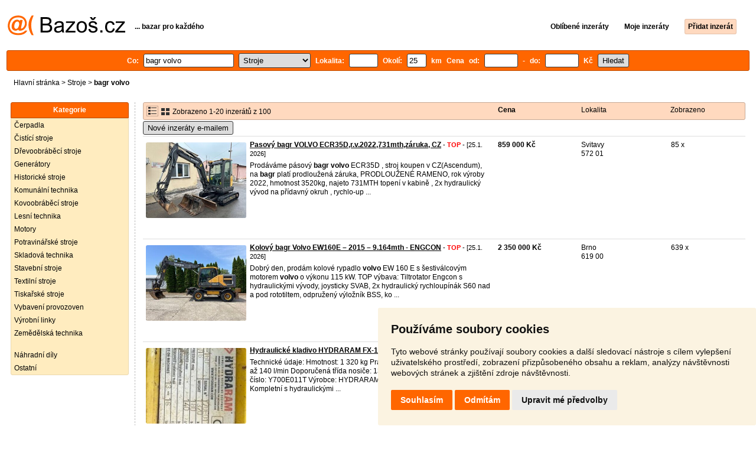

--- FILE ---
content_type: text/html; charset=UTF-8
request_url: https://stroje.bazos.cz/inzeraty/bagr-volvo/
body_size: 9707
content:
<!DOCTYPE html>
<html lang="cs">
<head>
<title>Bagr volvo bazar - Stroje | Bazoš.cz</title>
<meta http-equiv="Content-Type" content="text/html; charset=utf-8">
<meta name="description" content="Stroje - Bagr volvo bazar. Vybírejte z 100 inzerátů. Prodej snadno a rychle na Bazoši. Přes půl milionů uživatelů za den."><meta property="og:title" content="Bagr volvo bazar - Stroje">
<meta property="og:type" content="website">
<meta property="og:site_name" content="Bazos.cz">
<meta property="og:description" content="Stroje - Bagr volvo bazar. Vybírejte z 100 inzerátů. Prodej snadno a rychle na Bazoši. Přes půl milionů uživatelů za den.">
<link rel="canonical" href="https://stroje.bazos.cz/inzeraty/bagr-volvo/"><meta property="fb:admins" content="1055875657">
<link rel="stylesheet" href="https://www.bazos.cz/bazos66s.css" type="text/css"><link rel="preload" as="image" href="https://www.bazos.cz/obrazky/bazos.svg">
<link rel="stylesheet" href="https://www.bazos.cz/bazosprint.css" type="text/css" media="print">
<link rel="icon" href="https://www.bazos.cz/favicon.svg" type="image/svg+xml">
<link rel="icon" HREF="https://www.bazos.cz/favicon.ico" sizes="32x32">
<link rel="apple-touch-icon" href="https://www.bazos.cz/apple-touch-icon.png">
<script async="async" src="https://www.google.com/adsense/search/ads.js"></script>
<script type="text/javascript" charset="utf-8">
(function(g,o){g[o]=g[o]||function(){(g[o]['q']=g[o]['q']||[]).push(
  arguments)},g[o]['t']=1*new Date})(window,'_googCsa');
</script><script>
var xhr = new XMLHttpRequest();
var naseptavac_value = '';
function naseptavac(value) {
  if (value=='')  {
  	naseptavac_value = '';
  	document.getElementById('vysledek').innerHTML='';
  	}
else {
	if (naseptavac_value == value) {
		return false;
	}
	naseptavac_value = value;
	setTimeout(function () {
		if (naseptavac_value != value) {
			return false;
		}
		xhr.onreadystatechange = function() {
 		 if (this.readyState == 4 && naseptavac_value == value){
				document.getElementById('vysledek').innerHTML = this.responseText;
			}
 		 };
		xhr.open("POST", '/suggest.php');
		xhr.setRequestHeader('Content-type', 'application/x-www-form-urlencoded');
		xhr.send('rubnas=ST&catnas=&qnas='+encodeURIComponent(naseptavac_value));
	}, 250);
}
}

var naseptavacpsc_value = '';
function naseptavacpsc(value) {
  if (value=='')  {
  	naseptavacpsc_value = '';
  	document.getElementById('vysledekpsc').innerHTML='<table cellpadding=\"3\" cellspacing=\"0\" class=\"tablenaspsc\"><tr><td class=\"act\" onclick=\"getLocation();\"><b>Inzeráty v okolí</b></td></tr></table>';
  	}
else {
	if (naseptavacpsc_value == value) {
		return false;
	}
	naseptavacpsc_value = value;
	setTimeout(function () {
		if (naseptavacpsc_value != value) {
			return false;
		}
		xhr.onreadystatechange = function() {
 		 if (this.readyState == 4 && naseptavacpsc_value == value){
				document.getElementById('vysledekpsc').innerHTML = this.responseText;
			}
 		 };
		xhr.open("POST", '/suggestpsc.php');
		xhr.setRequestHeader('Content-type', 'application/x-www-form-urlencoded');
		xhr.send('qnaspsc='+encodeURIComponent(naseptavacpsc_value));
	}, 250);
}
}

function getLocation() {
if (navigator.geolocation) {navigator.geolocation.getCurrentPosition(showPosition);}
else {document.getElementById('hlokalita').value = '';}
}
function showPosition(position) {
		xhr.onreadystatechange = function() {
 		 if (this.readyState == 4){
				document.getElementById('hlokalita').value = this.responseText;
				document.forms['formt'].submit();
			}
 		 };
		xhr.open("POST", '/zip.php');
		xhr.setRequestHeader('Content-type', 'application/x-www-form-urlencoded');
		xhr.send('latitude='+encodeURIComponent(position.coords.latitude)+'&longitude='+encodeURIComponent(position.coords.longitude));
}

var agent_value = '';
function agentclick() {
  if (document.getElementById('agentmail').value=='')  {
  	document.getElementById("agentmail").focus();
    return false;
  	}
else {
agent_value = document.getElementById('agentmail').value;
xhr.onreadystatechange = function() {
  if (this.readyState == 4){
				document.getElementById('overlay').innerHTML = this.responseText;
			}
  };
xhr.open("POST", '/agent.php');
xhr.setRequestHeader('Content-type', 'application/x-www-form-urlencoded');
xhr.send('hledat=bagr volvo&rubrikav=ST&hlokalita=&humkreis=&cenaod=&cenado=&cat=&typ=&agentmail='+encodeURIComponent(agent_value));
}
}

function odeslatrequest(value,params) {
xhr.onreadystatechange = function() {
  if (this.readyState == 4){
				document.getElementById('overlay').innerHTML = this.responseText;
			}
  };
xhr.open("POST", value);
xhr.setRequestHeader('Content-type', 'application/x-www-form-urlencoded');
xhr.send(params);
}
function overlay() {
	el = document.getElementById("overlay");
	el.style.display = (el.style.display == "inline") ? "none" : "inline";
}
function odeslatakci(postaction,value1,value2,value3) {
document.getElementById('postaction').value = postaction;
document.getElementById("postv1").value = value1;
document.getElementById("postv2").value = value2;
document.getElementById("postv3").value = value3;
document.formaction.submit();
}
</script>
</head>

<body>


<div class="sirka">
<div class="listalogor">
<div class="listalogol"><a href="https://www.bazos.cz/" title="Bazos.cz - Inzerce, bazar"><img src="https://www.bazos.cz/obrazky/bazos.svg" width="199" height="34" alt="Bazos.cz - Inzerce, inzeráty"></a></div>
<div class="listalogom"><b>... bazar pro každého</b></div>
<div class="listalogop"><a href="https://www.bazos.cz/oblibene.php"><b>Oblíbené inzeráty</b></a> <a href="https://www.bazos.cz/moje-inzeraty.php"><b>Moje inzeráty</b></a> <a href="/pridat-inzerat.php"><b><span class=pridati>Přidat inzerát</span></b></a></div>
</div>
<form name="formt" id="formt" method=get action="https://stroje.bazos.cz/">
<div class="listah">
<div class="rubriky">
<b>
Co: <span class=vysokoli><span id="vysledek"></span><input type="search" onkeyup="naseptavac(this.value);" id=hledat name=hledat size="17" maxlength="256" value="bagr volvo" autocomplete="off" title="Co? Vyhledávaný výraz"></span>

<select name="rubriky" onchange='this.form.submit();' title="Vyber rubriku">
<option value="www">Všechny rubriky</option>
<option value="auto">Auto</option><option value="deti">Děti</option><option value="dum">Dům a zahrada</option><option value="elektro">Elektro</option><option value="foto">Foto</option><option value="hudba">Hudba</option><option value="knihy">Knihy</option><option value="mobil">Mobily</option><option value="motorky">Motorky</option><option value="nabytek">Nábytek</option><option value="obleceni">Oblečení</option><option value="pc">PC</option><option value="prace">Práce</option><option value="reality">Reality</option><option value="sluzby">Služby</option><option value="sport">Sport</option><option value="stroje" selected>Stroje</option><option value="vstupenky">Vstupenky</option><option value="zvirata">Zvířata</option><option value="ostatni">Ostatní</option></select>

Lokalita: <span class=vysokolipsc><span id="vysledekpsc"></span><input type="search" name="hlokalita" id="hlokalita" onkeyup="naseptavacpsc(this.value);" onclick="naseptavacpsc(this.value);" value="" size="4" maxlength="25" autocomplete="off" title="Kde? PSČ (místo)" style="-webkit-appearance: none;"></span>
Okolí: <input name="humkreis" title="Okolí v km" value="25" size="3" style="width: 25px;"> km
Cena od: <input name=cenaod title="Cena od Kč" maxlength="12" size="5" value=""> - do: <input name=cenado title="Cena do Kč" maxlength="12" size="5" value=""> Kč <input type="submit" name="Submit" value="Hledat">
<input type="hidden" name="order" id="order"><input type="hidden" name="crp" id="crp"><input type="hidden" id="kitx" name="kitx" value="ano"></b>
</div>
</div>
</form>
<div class="drobky"><a href="https://www.bazos.cz/" title="Inzerce Bazoš">Hlavní stránka</a>  > <a href="https://stroje.bazos.cz">Stroje</a> > <h1 class="nadpiskategorie">bagr volvo</h1></div>
<br>


<div class="flexmain"><div class="menuleft"><div class="nadpismenu">Kategorie</div>
<div class="barvalmenu">
<div class="barvaleva">
<a href="/cerpadla/" >Čerpadla</a>
<a href="/cistici/" >Čistící stroje</a>
<a href="/drevoobrabeci/" >Dřevoobráběcí stroje</a>
<a href="/generatory/" >Generátory</a>
<a href="/historicke/" >Historické stroje</a>
<a href="/komunalni/" >Komunální technika</a>
<a href="/kovoobrabeci/" >Kovoobráběcí stroje</a>
<a href="/lesni/" >Lesní technika</a>
<a href="/motory/" >Motory</a>
<a href="/potravinarske/" >Potravinářské stroje</a>
<a href="/skladova/" >Skladová technika</a>
<a href="/stavebni/" >Stavební stroje</a>
<a href="/textilni/" >Textilní stroje</a>
<a href="/tiskarske/" >Tiskařské stroje</a>
<a href="/provozovny/" >Vybavení provozoven</a>
<a href="/vyrobni/" >Výrobní linky</a>
<a href="/zemedelska/" >Zemědělská technika</a>
<br>
<a href="/nahradni/" >Náhradní díly</a>
<a href="/ostatni/" >Ostatní</a>
</div></div>


</div><div class="maincontent">


<div class="listainzerat inzeratyflex">
<div class="inzeratynadpis"><img src="https://www.bazos.cz/obrazky/list.gif" width="18" height="16" alt="List inzerátů" class=gallerylista> <form name="formgal" id="formgal" method="post" style="display: inline;"><input type="hidden" name="gal" value="g"><input type="image" alt="Submit" src="https://www.bazos.cz/obrazky/gallery.gif" width="18" height="16" class="gallerylist inputgal"></form> Zobrazeno 1-20 inzerátů z 100</div>
<div class="inzeratycena"><b><span onclick="document.getElementById('order').value=1;document.forms['formt'].submit();" class="paction">Cena</span></b></div>
<div class="inzeratylok">Lokalita</div>
<div class="inzeratyview"><span onclick="document.getElementById('order').value=3;document.forms['formt'].submit();" class="paction">Zobrazeno</span></div>
</div><form name="formaction" method="post" style="display: inline;"><input type="hidden" id="postaction" name="postaction" value=""><input type="hidden" id="postv1" name="postv1" value=""><input type="hidden" id="postv2" name="postv2" value=""><input type="hidden" id="postv3" name="postv3" value=""></form><button type="button" onclick="odeslatrequest('/agent.php','teloverit=');overlay();">Nové inzeráty e-mailem</button>
	<div id="overlay">
     <div></div>
</div>

<div id="container_one"></div>

<div class="inzeraty inzeratyflex">
<div class="inzeratynadpis"><a href="/inzerat/214022765/pasovy-bagr-volvo-ecr35drv2022731mthzaruka-cz.php"><img src="https://www.bazos.cz/img/1t/765/214022765.jpg?t=1769326243" class="obrazek" alt="Pasový bagr VOLVO ECR35D,r.v.2022,731mth,záruka, CZ" width="170" height="128"></a>
<h2 class=nadpis><a href="/inzerat/214022765/pasovy-bagr-volvo-ecr35drv2022731mthzaruka-cz.php">Pasový bagr VOLVO ECR35D,r.v.2022,731mth,záruka, CZ</a></h2><span class=velikost10> - <span title="TOP 4x Platí do 16.2. 2026" class="ztop">TOP</span> - [25.1. 2026]</span><br>
<div class=popis>Prodáváme pásový <b>bagr</b> <b>volvo</b> ECR35D ,
stroj koupen v CZ(Ascendum), 
na <b>bagr</b> platí prodloužená záruka, 
PRODLOUŽENÉ RAMENO,
rok výroby 2022,
hmotnost 3520kg,
najeto 731MTH
 topení v kabině ,
2x hydraulický vývod na přídavný okruh , 
 rychlo-up ...</div><br><br>
</div>
<div class="inzeratycena"><b><span translate="no">  859 000 Kč</span></b></div>
<div class="inzeratylok">Svitavy<br>572 01</div>
<div class="inzeratyview">85 x</div>
<div class="inzeratyakce">
<span onclick="odeslatakci('spam','214022765');return false;" class="akce paction">Označit špatný inzerát</span> <span onclick="odeslatakci('category','214022765');return false;" class="akce paction">Chybnou kategorii</span> <span onclick="odeslatakci('rating','1934657','79050','Import+Machine+s.r.o.');return false;" class="akce paction">Ohodnotit uživatele</span> <span onclick="odeslatakci('edit','214022765');return false;" class="akce paction">Smazat/Upravit/Topovat</span>
</div>
</div>

<div class="inzeraty inzeratyflex">
<div class="inzeratynadpis"><a href="/inzerat/213485059/kolovy-bagr-volvo-ew160e-2015-9164mth-engcon.php"><img src="https://www.bazos.cz/img/1t/059/213485059.jpg?t=1768387256" class="obrazek" alt="Kolový bagr Volvo EW160E – 2015 – 9.164mth - ENGCON" width="170" height="128"></a>
<h2 class=nadpis><a href="/inzerat/213485059/kolovy-bagr-volvo-ew160e-2015-9164mth-engcon.php">Kolový bagr Volvo EW160E – 2015 – 9.164mth - ENGCON</a></h2><span class=velikost10> - <span title="TOP 6x Platí do 10.2. 2026" class="ztop">TOP</span> - [25.1. 2026]</span><br>
<div class=popis>Dobrý den, prodám kolové rypadlo <b>volvo</b> EW 160 E s šestiválcovým motorem <b>volvo</b> o výkonu 115 kW.

TOP výbava:
Tiltrotator Engcon s hydraulickými vývody, joysticky SVAB, 2x hydraulický rychloupínák S60 nad a pod rototiltem, odpružený výložník BSS, ko ...</div><br><br>
</div>
<div class="inzeratycena"><b><span translate="no"> 2 350 000 Kč</span></b></div>
<div class="inzeratylok">Brno<br>619 00</div>
<div class="inzeratyview">639 x</div>
<div class="inzeratyakce">
<span onclick="odeslatakci('spam','213485059');return false;" class="akce paction">Označit špatný inzerát</span> <span onclick="odeslatakci('category','213485059');return false;" class="akce paction">Chybnou kategorii</span> <span onclick="odeslatakci('rating','4759100','1624687','Dominik');return false;" class="akce paction">Ohodnotit uživatele</span> <span onclick="odeslatakci('edit','213485059');return false;" class="akce paction">Smazat/Upravit/Topovat</span>
</div>
</div>

<div class="inzeraty inzeratyflex">
<div class="inzeratynadpis"><a href="/inzerat/213978195/hydraulicke-kladivo-hydraram-fx-160-2016.php"><img src="https://www.bazos.cz/img/1t/195/213978195.jpg?t=1769335615" class="obrazek" alt="Hydraulické kladivo HYDRARAM FX-160 (2016)" width="170" height="128"></a>
<h2 class=nadpis><a href="/inzerat/213978195/hydraulicke-kladivo-hydraram-fx-160-2016.php">Hydraulické kladivo HYDRARAM FX-160 (2016)</a></h2><span class=velikost10> - <span title="TOP 1x Platí do 1.2. 2026" class="ztop">TOP</span> - [25.1. 2026]</span><br>
<div class=popis>Technické údaje:
Hmotnost: 1 320 kg
Pracovní tlak: až 180 bar
Průtok oleje: až 140 l/min
Doporučená třída nosiče: 13–16 t
Rok výroby: 2016
Výrobní číslo: Y700E011T
Výrobce: HYDRARAM B.V., Nizozemsko
Vybavení a stav:
Kompletní s hydraulickými ...</div><br><br>
</div>
<div class="inzeratycena"><b><span translate="no">  180 000 Kč</span></b></div>
<div class="inzeratylok">Praha - východ<br>251 01</div>
<div class="inzeratyview">41 x</div>
<div class="inzeratyakce">
<span onclick="odeslatakci('spam','213978195');return false;" class="akce paction">Označit špatný inzerát</span> <span onclick="odeslatakci('category','213978195');return false;" class="akce paction">Chybnou kategorii</span> <span onclick="odeslatakci('rating','8622902','6610544','Kopeck%C3%BD');return false;" class="akce paction">Ohodnotit uživatele</span> <span onclick="odeslatakci('edit','213978195');return false;" class="akce paction">Smazat/Upravit/Topovat</span>
</div>
</div>

<div class="inzeraty inzeratyflex">
<div class="inzeratynadpis"><a href="/inzerat/212381192/zetor-uri-na-nahradni-dily.php"><img src="https://www.bazos.cz/img/1t/192/212381192.jpg?t=1766221729" class="obrazek" alt="Zetor URI  kabina Slovenska" width="170" height="128"></a>
<h2 class=nadpis><a href="/inzerat/212381192/zetor-uri-na-nahradni-dily.php">Zetor URI  kabina Slovenska</a></h2><span class=velikost10> - <span title="TOP 21x Platí do 31.1. 2026" class="ztop">TOP</span> - [25.1. 2026]</span><br>
<div class=popis>Kabina slovenska i s panelem slušný stav cena k jednání 20000tis 774756681 rám na supra lehký i s držáky cena 5000tis
Zetor Crystal <b>volvo</b> <b>bagr</b> JCB harvestor vyvazecka vleky 
</div><br><br>
</div>
<div class="inzeratycena"><b><span translate="no">  20 000 Kč</span></b></div>
<div class="inzeratylok">Děčín<br>407 25</div>
<div class="inzeratyview">4038 x</div>
<div class="inzeratyakce">
<span onclick="odeslatakci('spam','212381192');return false;" class="akce paction">Označit špatný inzerát</span> <span onclick="odeslatakci('category','212381192');return false;" class="akce paction">Chybnou kategorii</span> <span onclick="odeslatakci('rating','6705243','205831','Filip');return false;" class="akce paction">Ohodnotit uživatele</span> <span onclick="odeslatakci('edit','212381192');return false;" class="akce paction">Smazat/Upravit/Topovat</span>
</div>
</div>

<div class="inzeraty inzeratyflex">
<div class="inzeratynadpis"><a href="/inzerat/213824416/kolovy-bagr-volvo-ewr150e.php"><img src="https://www.bazos.cz/img/1t/416/213824416.jpg?t=1768918910" class="obrazek" alt="Kolový bagr Volvo EWR150E" width="170" height="128"></a>
<h2 class=nadpis><a href="/inzerat/213824416/kolovy-bagr-volvo-ewr150e.php">Kolový bagr Volvo EWR150E</a></h2><span class=velikost10> - <span title="TOP 1x Platí do 27.1. 2026" class="ztop">TOP</span> - [25.1. 2026]</span><br>
<div class=popis>Nabízím k prodeji tento kolový <b>bagr</b> <b>volvo</b> EWR150E. 
Stroj po kompletní kontrole připraven k okamžitému nasazení do práce. Možno vyzkoušet u nás v areálu v plné zátěži. Díky rotační hlavě Engcon bude práce rychlejší a přesnější.  

Rok výroby: 2017 ...</div><br><br>
</div>
<div class="inzeratycena"><b><span translate="no">Dohodou</span></b></div>
<div class="inzeratylok">Kolín<br>281 61</div>
<div class="inzeratyview">175 x</div>
<div class="inzeratyakce">
<span onclick="odeslatakci('spam','213824416');return false;" class="akce paction">Označit špatný inzerát</span> <span onclick="odeslatakci('category','213824416');return false;" class="akce paction">Chybnou kategorii</span> <span onclick="odeslatakci('rating','5393008','7269449','Jan');return false;" class="akce paction">Ohodnotit uživatele</span> <span onclick="odeslatakci('edit','213824416');return false;" class="akce paction">Smazat/Upravit/Topovat</span>
</div>
</div>

<div class="inzeraty inzeratyflex">
<div class="inzeratynadpis"><a href="/inzerat/213770194/kolove-rypadlo-volvo-ew180e.php"><img src="https://www.bazos.cz/img/1t/194/213770194.jpg?t=1768830737" class="obrazek" alt="Kolové rypadlo Volvo EW180E" width="170" height="128"></a>
<h2 class=nadpis><a href="/inzerat/213770194/kolove-rypadlo-volvo-ew180e.php">Kolové rypadlo Volvo EW180E</a></h2><span class=velikost10> - <span title="TOP 1x Platí do 26.1. 2026" class="ztop">TOP</span> - [25.1. 2026]</span><br>
<div class=popis>Nabízím k prodeji tento kolový <b>bagr</b> <b>volvo</b> EW180E. 
Stroj po kompletní kontrole připraven k okamžitému nasazení do práce. Možno vyzkoušet u nás v areálu v plné zátěži. Díky rotační hlavě Steelwrist bude práce rychlejší a přesnější.  

Rok výroby: 2 ...</div><br><br>
</div>
<div class="inzeratycena"><b><span translate="no">Dohodou</span></b></div>
<div class="inzeratylok">Kolín<br>281 61</div>
<div class="inzeratyview">128 x</div>
<div class="inzeratyakce">
<span onclick="odeslatakci('spam','213770194');return false;" class="akce paction">Označit špatný inzerát</span> <span onclick="odeslatakci('category','213770194');return false;" class="akce paction">Chybnou kategorii</span> <span onclick="odeslatakci('rating','5393008','7269449','Jan');return false;" class="akce paction">Ohodnotit uživatele</span> <span onclick="odeslatakci('edit','213770194');return false;" class="akce paction">Smazat/Upravit/Topovat</span>
</div>
</div>

<div class="inzeraty inzeratyflex">
<div class="inzeratynadpis"><a href="/inzerat/213767118/kolove-rypadlo-volvo-ewr170e.php"><img src="https://www.bazos.cz/img/1t/118/213767118.jpg?t=1768826484" class="obrazek" alt="Kolové rypadlo Volvo EWR170E" width="170" height="128"></a>
<h2 class=nadpis><a href="/inzerat/213767118/kolove-rypadlo-volvo-ewr170e.php">Kolové rypadlo Volvo EWR170E</a></h2><span class=velikost10> - <span title="TOP 1x Platí do 26.1. 2026" class="ztop">TOP</span> - [25.1. 2026]</span><br>
<div class=popis>Nabízím k prodeji tento kolový <b>bagr</b> <b>volvo</b> EWR170E. 
Stroj po kompletní kontrole připraven k okamžitému nasazení do práce. Možno vyzkoušet u nás v areálu v plné zátěži. Díky rotační hlavě Steelwrist s kleštěmi bude práce rychlejší a přesnější.  

R ...</div><br><br>
</div>
<div class="inzeratycena"><b><span translate="no">Dohodou</span></b></div>
<div class="inzeratylok">Kolín<br>281 61</div>
<div class="inzeratyview">111 x</div>
<div class="inzeratyakce">
<span onclick="odeslatakci('spam','213767118');return false;" class="akce paction">Označit špatný inzerát</span> <span onclick="odeslatakci('category','213767118');return false;" class="akce paction">Chybnou kategorii</span> <span onclick="odeslatakci('rating','5393008','7269449','Jan');return false;" class="akce paction">Ohodnotit uživatele</span> <span onclick="odeslatakci('edit','213767118');return false;" class="akce paction">Smazat/Upravit/Topovat</span>
</div>
</div>

<div class="inzeraty inzeratyflex">
<div class="inzeratynadpis"><a href="/inzerat/213763533/kolove-rypadlo-volvo-ew160e-s-prislusenstvim.php"><img src="https://www.bazos.cz/img/1t/533/213763533.jpg?t=1768821868" class="obrazek" alt="Kolové rypadlo Volvo EW160E s příslušenstvím" width="170" height="128"></a>
<h2 class=nadpis><a href="/inzerat/213763533/kolove-rypadlo-volvo-ew160e-s-prislusenstvim.php">Kolové rypadlo Volvo EW160E s příslušenstvím</a></h2><span class=velikost10> - <span title="TOP 1x Platí do 26.1. 2026" class="ztop">TOP</span> - [25.1. 2026]</span><br>
<div class=popis>Nabízím k prodeji tento kolový <b>bagr</b> <b>volvo</b> EW160E. 
Stroj po kompletní kontrole připraven k okamžitému nasazení do práce. Možno vyzkoušet u nás v areálu v plné zátěži. 

Rok výroby: 2016 
Motohodiny: 7130  
 
VÝBAVA: 
- dělený výložník 
- hydr ...</div><br><br>
</div>
<div class="inzeratycena"><b><span translate="no">Dohodou</span></b></div>
<div class="inzeratylok">Kolín<br>281 61</div>
<div class="inzeratyview">88 x</div>
<div class="inzeratyakce">
<span onclick="odeslatakci('spam','213763533');return false;" class="akce paction">Označit špatný inzerát</span> <span onclick="odeslatakci('category','213763533');return false;" class="akce paction">Chybnou kategorii</span> <span onclick="odeslatakci('rating','5393008','7269449','Jan');return false;" class="akce paction">Ohodnotit uživatele</span> <span onclick="odeslatakci('edit','213763533');return false;" class="akce paction">Smazat/Upravit/Topovat</span>
</div>
</div>

<div class="inzeraty inzeratyflex">
<div class="inzeratynadpis"><a href="/inzerat/214053876/svahovka-lopata-s60-200cm.php"><img src="https://www.bazos.cz/img/1t/876/214053876.jpg" class="obrazek" alt="svahovka lopata S60 200cm" width="170" height="128"></a>
<h2 class=nadpis><a href="/inzerat/214053876/svahovka-lopata-s60-200cm.php">svahovka lopata S60 200cm</a></h2><span class=velikost10> - [25.1. 2026]</span><br>
<div class=popis>svahová lžíce
Šířka 2 m
Kapacita 639litrů
Pro <b>bagr</b>y 16-21 tun
<b>volvo</b> S60
Možnost faktury
Zásilka od výrobce z Polska 70 km od hranic

Možný odběr osobně nebo poštou.

Máte-li jakékoli dotazy, zavolejte nebo napište</div><br><br>
</div>
<div class="inzeratycena"><b><span translate="no">  47 000 Kč</span></b></div>
<div class="inzeratylok">Trutnov<br>542 26</div>
<div class="inzeratyview">9 x</div>
<div class="inzeratyakce">
<span onclick="odeslatakci('spam','214053876');return false;" class="akce paction">Označit špatný inzerát</span> <span onclick="odeslatakci('category','214053876');return false;" class="akce paction">Chybnou kategorii</span> <span onclick="odeslatakci('rating','9251046','7361267','Szymon');return false;" class="akce paction">Ohodnotit uživatele</span> <span onclick="odeslatakci('edit','214053876');return false;" class="akce paction">Smazat/Upravit/Topovat</span>
</div>
</div>

<div class="inzeraty inzeratyflex">
<div class="inzeratynadpis"><a href="/inzerat/214049248/kolovy-otocny-bagr-volvo-ewr-150-e.php"><img src="https://www.bazos.cz/img/1t/248/214049248.jpg" class="obrazek" alt="Kolový otočný bagr VOLVO EWR 150 E" width="170" height="128"></a>
<h2 class=nadpis><a href="/inzerat/214049248/kolovy-otocny-bagr-volvo-ewr-150-e.php">Kolový otočný bagr VOLVO EWR 150 E</a></h2><span class=velikost10> - [25.1. 2026]</span><br>
<div class=popis>Kolový otočný <b>bagr</b> <b>volvo</b> EWR 150 E
- Rok výroby 2018
- Motor 105 kW
- Počet motohodin 8306
- Hmotnost stroje 18400 kg
- Rototilt
- Centrální mazání
- Vývody pro tažení vleku
- Couvací kamera
- Lžíce 1x, upínání S60
- Pneumatiky 80%
- Klima ...</div><br><br>
</div>
<div class="inzeratycena"><b><span translate="no">V textu</span></b></div>
<div class="inzeratylok">Nový Jičín<br>742 21</div>
<div class="inzeratyview">27 x</div>
<div class="inzeratyakce">
<span onclick="odeslatakci('spam','214049248');return false;" class="akce paction">Označit špatný inzerát</span> <span onclick="odeslatakci('category','214049248');return false;" class="akce paction">Chybnou kategorii</span> <span onclick="odeslatakci('rating','7130867','5159930','Vladislav+Panc');return false;" class="akce paction">Ohodnotit uživatele</span> <span onclick="odeslatakci('edit','214049248');return false;" class="akce paction">Smazat/Upravit/Topovat</span>
</div>
</div>

<div class="inzeraty inzeratyflex">
<div class="inzeratynadpis"><a href="/inzerat/214043479/pasovy-bagr-volvo-ec-220e.php"><img src="https://www.bazos.cz/img/1t/479/214043479.jpg" class="obrazek" alt="Pásový bagr Volvo EC 220E" width="170" height="128"></a>
<h2 class=nadpis><a href="/inzerat/214043479/pasovy-bagr-volvo-ec-220e.php">Pásový bagr Volvo EC 220E</a></h2><span class=velikost10> - [25.1. 2026]</span><br>
<div class=popis>Pásový <b>bagr</b> <b>volvo</b> EC 220E
- Rok 2015
- Motor 123 kW
- Počet mth 11000
- GPS 3D LEICA
- Rototilt
- Centrální mazání
- Klimatizace
- Hmotnost stroje 22000 kg
- Přepravní výška 3046 cm
- Přepravní šířka   2990 cm
- Přepravní délka  9690 cm
C ...</div><br><br>
</div>
<div class="inzeratycena"><b><span translate="no">V textu</span></b></div>
<div class="inzeratylok">Nový Jičín<br>742 21</div>
<div class="inzeratyview">43 x</div>
<div class="inzeratyakce">
<span onclick="odeslatakci('spam','214043479');return false;" class="akce paction">Označit špatný inzerát</span> <span onclick="odeslatakci('category','214043479');return false;" class="akce paction">Chybnou kategorii</span> <span onclick="odeslatakci('rating','7130867','5159930','Vladislav+Panc');return false;" class="akce paction">Ohodnotit uživatele</span> <span onclick="odeslatakci('edit','214043479');return false;" class="akce paction">Smazat/Upravit/Topovat</span>
</div>
</div>

<div class="inzeraty inzeratyflex">
<div class="inzeratynadpis"><a href="/inzerat/214031252/minibagr-volvo-ec25.php"><img src="https://www.bazos.cz/img/1t/252/214031252.jpg" class="obrazek" alt="Minibagr Volvo EC25" width="170" height="128"></a>
<h2 class=nadpis><a href="/inzerat/214031252/minibagr-volvo-ec25.php">Minibagr Volvo EC25</a></h2><span class=velikost10> - [25.1. 2026]</span><br>
<div class=popis>Mini<b>bagr</b> <b>volvo</b> EC25 


Hmotnost: 2649 kg
Rok: 2007
Motohodin: 41xx
Rychloupínací zařízení

Mimoosé kopání
Hydraulické vývody na kladivo na vrták a svahovku
Motor kubota 17 kw
Světla, stěrač, topení, zásuvka 12V
Silná hydraulika, pevné ram ...</div><br><br>
</div>
<div class="inzeratycena"><b><span translate="no">  495 000 Kč</span></b></div>
<div class="inzeratylok">Trutnov<br>544 66</div>
<div class="inzeratyview">47 x</div>
<div class="inzeratyakce">
<span onclick="odeslatakci('spam','214031252');return false;" class="akce paction">Označit špatný inzerát</span> <span onclick="odeslatakci('category','214031252');return false;" class="akce paction">Chybnou kategorii</span> <span onclick="odeslatakci('rating','9072702','7124447','Petr');return false;" class="akce paction">Ohodnotit uživatele</span> <span onclick="odeslatakci('edit','214031252');return false;" class="akce paction">Smazat/Upravit/Topovat</span>
</div>
</div>

<div class="inzeraty inzeratyflex">
<div class="inzeratynadpis"><a href="/inzerat/214026540/pasove-rypadlo-volvo-ec-290.php"><img src="https://www.bazos.cz/img/1t/540/214026540.jpg" class="obrazek" alt="Pásové rypadlo Volvo EC 290" width="170" height="128"></a>
<h2 class=nadpis><a href="/inzerat/214026540/pasove-rypadlo-volvo-ec-290.php">Pásové rypadlo Volvo EC 290</a></h2><span class=velikost10> - [25.1. 2026]</span><br>
<div class=popis><b>bagr</b> <b>volvo</b> ,hmotnost 30t,r.v.2009,centrální mazání,slušný stav.Cena 700tis Kč+DPH
</div><br><br>
</div>
<div class="inzeratycena"><b><span translate="no">  700 000 Kč</span></b></div>
<div class="inzeratylok">Svitavy<br>571 01</div>
<div class="inzeratyview">30 x</div>
<div class="inzeratyakce">
<span onclick="odeslatakci('spam','214026540');return false;" class="akce paction">Označit špatný inzerát</span> <span onclick="odeslatakci('category','214026540');return false;" class="akce paction">Chybnou kategorii</span> <span onclick="odeslatakci('rating','0','6813216','....');return false;" class="akce paction">Ohodnotit uživatele</span> <span onclick="odeslatakci('edit','214026540');return false;" class="akce paction">Smazat/Upravit/Topovat</span>
</div>
</div>

<div class="inzeraty inzeratyflex">
<div class="inzeratynadpis"><a href="/inzerat/214017830/minibagr-volvo-ec18d.php"><img src="https://www.bazos.cz/img/1t/830/214017830.jpg" class="obrazek" alt="Pásový Minibagr Volvo EC18D" width="170" height="128"></a>
<h2 class=nadpis><a href="/inzerat/214017830/minibagr-volvo-ec18d.php">Pásový Minibagr Volvo EC18D</a></h2><span class=velikost10> - [25.1. 2026]</span><br>
<div class=popis>Mini<b>bagr</b> <b>volvo</b> EC18D, r.v. 2015, hmotnost 1 790 kg, 12 kW, tříválec, 1 706 Mth. Roztahovací podvozek , příslušenství mechanický rychloupínač, svahová lžíce 80 cm, podkopová lžíce 30 cm. 
Cena  435 000,-
K uvedené ceně se připočítává DPH 21%.
Prohl ...</div><br><br>
</div>
<div class="inzeratycena"><b><span translate="no">  435 000 Kč</span></b></div>
<div class="inzeratylok">Praha 9<br>190 00</div>
<div class="inzeratyview">33 x</div>
<div class="inzeratyakce">
<span onclick="odeslatakci('spam','214017830');return false;" class="akce paction">Označit špatný inzerát</span> <span onclick="odeslatakci('category','214017830');return false;" class="akce paction">Chybnou kategorii</span> <span onclick="odeslatakci('rating','6479023','4169693','Martin');return false;" class="akce paction">Ohodnotit uživatele</span> <span onclick="odeslatakci('edit','214017830');return false;" class="akce paction">Smazat/Upravit/Topovat</span>
</div>
</div>

<div class="inzeraty inzeratyflex">
<div class="inzeratynadpis"><a href="/inzerat/213985901/minibagr-bagr-volvo-ecr88ne-jcbbobcatcat.php"><img src="https://www.bazos.cz/img/1t/901/213985901.jpg" class="obrazek" alt="Minibagr bagr volvo ecr88.ne jcb.bobcat.cat" width="170" height="128"></a>
<h2 class=nadpis><a href="/inzerat/213985901/minibagr-bagr-volvo-ecr88ne-jcbbobcatcat.php">Minibagr bagr volvo ecr88.ne jcb.bobcat.cat</a></h2><span class=velikost10> - [24.1. 2026]</span><br>
<div class=popis>Rv.2018 3600mth 3x lzice velice silny stroj plne funkcni dovezu po Čr plna faktura dph neplatite</div><br><br>
</div>
<div class="inzeratycena"><b><span translate="no">  880 000 Kč</span></b></div>
<div class="inzeratylok">Frýdek - Místek<br>739 61</div>
<div class="inzeratyview">120 x</div>
<div class="inzeratyakce">
<span onclick="odeslatakci('spam','213985901');return false;" class="akce paction">Označit špatný inzerát</span> <span onclick="odeslatakci('category','213985901');return false;" class="akce paction">Chybnou kategorii</span> <span onclick="odeslatakci('rating','8714922','6793731','Atom');return false;" class="akce paction">Ohodnotit uživatele</span> <span onclick="odeslatakci('edit','213985901');return false;" class="akce paction">Smazat/Upravit/Topovat</span>
</div>
</div>

<div class="inzeraty inzeratyflex">
<div class="inzeratynadpis"><a href="/inzerat/213984177/lopata-liebherr-volvo.php"><img src="https://www.bazos.cz/img/1t/177/213984177.jpg" class="obrazek" alt="Lopata Liebherr, Volvo" width="170" height="128"></a>
<h2 class=nadpis><a href="/inzerat/213984177/lopata-liebherr-volvo.php">Lopata Liebherr, Volvo</a></h2><span class=velikost10> - [24.1. 2026]</span><br>
<div class=popis>Lopata <b>volvo</b> 60cm (upínák háček), lopata Liebherr cca 77cm.Cena 12tis Kč/kus,pro <b>bagr</b> 12-20t


(Caterpillar,Cat,Komatsu,)</div><br><br>
</div>
<div class="inzeratycena"><b><span translate="no">  12 000 Kč</span></b></div>
<div class="inzeratylok">Svitavy<br>571 01</div>
<div class="inzeratyview">23 x</div>
<div class="inzeratyakce">
<span onclick="odeslatakci('spam','213984177');return false;" class="akce paction">Označit špatný inzerát</span> <span onclick="odeslatakci('category','213984177');return false;" class="akce paction">Chybnou kategorii</span> <span onclick="odeslatakci('rating','0','6813256','....');return false;" class="akce paction">Ohodnotit uživatele</span> <span onclick="odeslatakci('edit','213984177');return false;" class="akce paction">Smazat/Upravit/Topovat</span>
</div>
</div>

<div class="inzeraty inzeratyflex">
<div class="inzeratynadpis"><a href="/inzerat/213984010/rameno-na-bagr-volvo-ec-290.php"><img src="https://www.bazos.cz/img/1t/010/213984010.jpg" class="obrazek" alt="Rameno na Bagr Volvo Ec 290" width="170" height="128"></a>
<h2 class=nadpis><a href="/inzerat/213984010/rameno-na-bagr-volvo-ec-290.php">Rameno na Bagr Volvo Ec 290</a></h2><span class=velikost10> - [24.1. 2026]</span><br>
<div class=popis>r.v.cca 2010.Cena 55tis Kč+DPH


(pásový <b>bagr</b> <b>volvo</b> EC300,Ec280,)
</div><br><br>
</div>
<div class="inzeratycena"><b><span translate="no">  55 000 Kč</span></b></div>
<div class="inzeratylok">Svitavy<br>571 01</div>
<div class="inzeratyview">14 x</div>
<div class="inzeratyakce">
<span onclick="odeslatakci('spam','213984010');return false;" class="akce paction">Označit špatný inzerát</span> <span onclick="odeslatakci('category','213984010');return false;" class="akce paction">Chybnou kategorii</span> <span onclick="odeslatakci('rating','0','6813256','....');return false;" class="akce paction">Ohodnotit uživatele</span> <span onclick="odeslatakci('edit','213984010');return false;" class="akce paction">Smazat/Upravit/Topovat</span>
</div>
</div>

<div class="inzeraty inzeratyflex">
<div class="inzeratynadpis"><a href="/inzerat/213949156/gumove-pasy-na-bagry-dumpery-pas-na-minibagr-ferova-cena.php"><img src="https://www.bazos.cz/img/1t/156/213949156.jpg" class="obrazek" alt="Gumové pásy na bagry, dumpery. Pás na minibagr. Férová cena" width="170" height="128"></a>
<h2 class=nadpis><a href="/inzerat/213949156/gumove-pasy-na-bagry-dumpery-pas-na-minibagr-ferova-cena.php">Gumové pásy na bagry, dumpery. Pás na minibagr. Férová cena</a></h2><span class=velikost10> - [23.1. 2026]</span><br>
<div class=popis>Gumové pásy na <b>bagr</b>y, dumpery. Pás na mini<b>bagr</b>. Férová cena Nabízím velmi kvalitní gumové pásy téměř všech rozměrů pro <b>bagr</b>y a mini-<b>bagr</b>y do 10ti tun za velmi zajímavé ceny. Gumový pás na <b>bagr</b> značky :
AICHI, AIRMANN, ALMAC, ATLAS, BOBCAT, CASE, CAT ...</div><br><br>
</div>
<div class="inzeratycena"><b><span translate="no">Dohodou</span></b></div>
<div class="inzeratylok">Rychnov nad Kněžnou<br>517 01</div>
<div class="inzeratyview">35 x</div>
<div class="inzeratyakce">
<span onclick="odeslatakci('spam','213949156');return false;" class="akce paction">Označit špatný inzerát</span> <span onclick="odeslatakci('category','213949156');return false;" class="akce paction">Chybnou kategorii</span> <span onclick="odeslatakci('rating','7031072','4791485','Jaroslav+Pl%C5%A1ek');return false;" class="akce paction">Ohodnotit uživatele</span> <span onclick="odeslatakci('edit','213949156');return false;" class="akce paction">Smazat/Upravit/Topovat</span>
</div>
</div>

<div class="inzeraty inzeratyflex">
<div class="inzeratynadpis"><a href="/inzerat/213949108/skla-a-okna-pro-bagry-traktorbagry-a-teleskopy.php"><img src="https://www.bazos.cz/img/1t/108/213949108.jpg" class="obrazek" alt="Skla a okna pro bagry, traktorbagry a teleskopy" width="170" height="128"></a>
<h2 class=nadpis><a href="/inzerat/213949108/skla-a-okna-pro-bagry-traktorbagry-a-teleskopy.php">Skla a okna pro bagry, traktorbagry a teleskopy</a></h2><span class=velikost10> - [23.1. 2026]</span><br>
<div class=popis>Skla a okna pro <b>bagr</b>y, traktor<b>bagr</b>y a teleskopy Nabízím náhradní skla a okna pro <b>bagr</b>y, traktor<b>bagr</b>y a teleskopické manipulátory za velmi zajímavé ceny. AICHI, AIRMANN, ALMAC, ATLAS, BOBCAT, CASE, CATERPILLAR, DAEWOO-DOOSAN, DIECI, FAI, FIAT HITACHI, ...</div><br><br>
</div>
<div class="inzeratycena"><b><span translate="no">Dohodou</span></b></div>
<div class="inzeratylok">Rychnov nad Kněžnou<br>517 01</div>
<div class="inzeratyview">35 x</div>
<div class="inzeratyakce">
<span onclick="odeslatakci('spam','213949108');return false;" class="akce paction">Označit špatný inzerát</span> <span onclick="odeslatakci('category','213949108');return false;" class="akce paction">Chybnou kategorii</span> <span onclick="odeslatakci('rating','7031072','4791485','Jaroslav+Pl%C5%A1ek');return false;" class="akce paction">Ohodnotit uživatele</span> <span onclick="odeslatakci('edit','213949108');return false;" class="akce paction">Smazat/Upravit/Topovat</span>
</div>
</div>

<div class="inzeraty inzeratyflex">
<div class="inzeratynadpis"><a href="/inzerat/213925291/volvo-ec.php"><img src="https://www.bazos.cz/img/1t/291/213925291.jpg?t=1769109180" class="obrazek" alt="Bagr minibagr,Volvo ec" width="170" height="128"></a>
<h2 class=nadpis><a href="/inzerat/213925291/volvo-ec.php">Bagr minibagr,Volvo ec</a></h2><span class=velikost10> - [22.1. 2026]</span><br>
<div class=popis>Nabízím k prodeji <b>volvo</b> ec , váha 2,7tuny.3 válec o výkonu 17,1kw silná hydraulika,mimoose kopání,vývody na kladivo, 2x lopaty,1x svahovka,pásy 70%,stroj plně funkční.moznost dopravy.cena konečná DPH není,mozna výměna za dumper 6 tun s SPZ.<b>bagr</b>,minib ...</div><br><br>
</div>
<div class="inzeratycena"><b><span translate="no">  315 000 Kč</span></b></div>
<div class="inzeratylok">Trutnov<br>543 71</div>
<div class="inzeratyview">244 x</div>
<div class="inzeratyakce">
<span onclick="odeslatakci('spam','213925291');return false;" class="akce paction">Označit špatný inzerát</span> <span onclick="odeslatakci('category','213925291');return false;" class="akce paction">Chybnou kategorii</span> <span onclick="odeslatakci('rating','6598481','4292196','Volvo+ec');return false;" class="akce paction">Ohodnotit uživatele</span> <span onclick="odeslatakci('edit','213925291');return false;" class="akce paction">Smazat/Upravit/Topovat</span>
</div>
</div>
<div id="container_two"></div><script type="text/javascript" charset="utf-8">
var pageOptions = {
  'pubId': 'pub-3645948300403337',
  'query' : 'bagr volvo',
  "channel": "4719857758",  'linkTarget' : '_blank',
  'personalizedAds' : 'false',
  'ivt': false,
'styleId' : '6171314811',  'hl': 'cs'
};

var adblock1 = {
  'container': 'container_one',
  'width': 'auto',
  'maxTop' : 2
};

var adblock2 = {
  'container': 'container_two',
  'width': 'auto',
  'number' : 2
};

_googCsa('ads', pageOptions, adblock2);</script>

<br><div class="strankovani">Stránka: <b><span class=cisla>1</span></b> <span onclick="document.getElementById('kitx').value='ne';document.getElementById('crp').value=20;document.forms['formt'].submit();" class="paction">2</span> <span onclick="document.getElementById('kitx').value='ne';document.getElementById('crp').value=40;document.forms['formt'].submit();" class="paction">3</span> <span onclick="document.getElementById('kitx').value='ne';document.getElementById('crp').value=60;document.forms['formt'].submit();" class="paction">4</span> <span onclick="document.getElementById('kitx').value='ne';document.getElementById('crp').value=80;document.forms['formt'].submit();" class="paction">5</span> <span onclick="document.getElementById('kitx').value='ne';document.getElementById('crp').value=20;document.forms['formt'].submit();" class="paction"><b>Další</b></span></div><br><br><br>


</div></div><br>

&copy;2026 Bazoš -  <b>Inzerce, Bazar </b><br>
<a href="https://www.bazos.cz/napoveda.php">Nápověda</a>, <a href="https://www.bazos.cz/dotazy.php">Dotazy</a>, <a href="https://www.bazos.cz/hodnoceni.php">Hodnocení</a>, <a href="https://www.bazos.cz/kontakt.php">Kontakt</a>, <a href="https://www.bazos.cz/reklama.php">Reklama</a>, <a href="https://www.bazos.cz/podminky.php">Podmínky</a>, <a href="https://www.bazos.cz/ochrana-udaju.php">Ochrana údajů</a>, <span onclick="odeslatakci('rss','&hledat=bagr+volvo');return false;" class="paction">RSS</span>, <form name="formvkm" id="formvkm" method="post" style="display: inline;"><input type="hidden" name="vkm" value="m"><input type="submit" class="vkm" value="Mobilní verze"></form><br>

Inzeráty Stroje celkem: <b>69375</b>, za 24 hodin: <b>2868</b><br><br>
<a href="https://www.bazos.cz/mapa-kategorie.php">Mapa kategorií</a>, <a href="https://stroje.bazos.cz/mapa-search.php">Nejvyhledávanější výrazy</a>
<br>
Země: <a href="https://stroje.bazos.cz">Česká republika</a>, <a href="https://stroje.bazos.sk">Slovensko</a>, <a href="https://maszyny.bazos.pl">Polsko</a>, <a href="https://maschinen.bazos.at">Rakousko</a>
<br>
<br>
</div>

<script src="https://www.bazos.cz/cookie-consent.js"></script>
<script>
document.addEventListener('DOMContentLoaded', function () {
cookieconsent.run({"notice_banner_type":"simple","consent_type":"express","palette":"light","language":"cs","page_load_consent_levels":["strictly-necessary"],"notice_banner_reject_button_hide":false,"preferences_center_close_button_hide":false,"page_refresh_confirmation_buttons":false,"cookie_domain": "bazos.cz"});
});
</script>
<a href="#" id="open_preferences_center"> </a>


<!-- Google tag (gtag.js) -->
<script async src="https://www.googletagmanager.com/gtag/js?id=G-NZW1QTHKBB"></script>
<script>
  window.dataLayer = window.dataLayer || [];
  function gtag(){dataLayer.push(arguments);}
  gtag('js', new Date());

  gtag('config', 'G-NZW1QTHKBB');
</script>

</body>
</html>